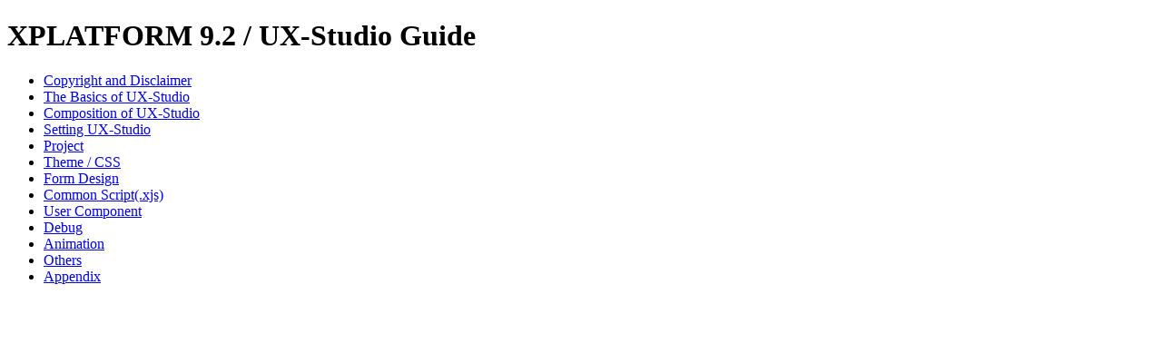

--- FILE ---
content_type: text/html;charset=UTF-8
request_url: http://docs.tobesoft.com/ux_studio_guide_xplatform_en/e874ddf73f245970
body_size: 1833
content:
<!DOCTYPE html>
<html lang="en-US" class="en"><head><meta charset="UTF-8"><meta name="viewport" content="width=device-width, initial-scale=1"><meta name="og:url" content="https://docs.tobesoft.com/ux_studio_guide_xplatform_en"><meta name="og:title" content="XPLATFORM 9.2 / UX-Studio Guide"><meta name="og:type" content="article"><meta name="og:locale" content="en_US"><title data-title="XPLATFORM 9.2 / UX-Studio Guide">XPLATFORM 9.2 / UX-Studio Guide</title><link rel="shortcut icon" href="/r/image/get/56e72089fac4e4e9" /><link rel="canonical" href="https://docs.tobesoft.com/ux_studio_guide_xplatform_en" /></head><body><header><h1>XPLATFORM 9.2 / UX-Studio Guide</h1></header><main><ul><li><a href="/ux_studio_guide_xplatform_en/f367f4be2e18c3e1">Copyright and Disclaimer</a></li><li><a href="/ux_studio_guide_xplatform_en/dc3b676bb506074a">The Basics of UX-Studio</a></li><li><a href="/ux_studio_guide_xplatform_en/1e0d2f662893c6a2">Composition of UX-Studio</a></li><li><a href="/ux_studio_guide_xplatform_en/6827a86f8357c04a">Setting UX-Studio</a></li><li><a href="/ux_studio_guide_xplatform_en/bbf3cdf82db30df0">Project</a></li><li><a href="/ux_studio_guide_xplatform_en/5e93d7babb275672">Theme / CSS</a></li><li><a href="/ux_studio_guide_xplatform_en/7463be5f394e6eb7">Form Design</a></li><li><a href="/ux_studio_guide_xplatform_en/cec483ad26f1736e">Common Script(.xjs)</a></li><li><a href="/ux_studio_guide_xplatform_en/3f816f35556d6c4f">User Component</a></li><li><a href="/ux_studio_guide_xplatform_en/a36e1806188b7a9f">Debug</a></li><li><a href="/ux_studio_guide_xplatform_en/2b9442267d16ab8f">Animation</a></li><li><a href="/ux_studio_guide_xplatform_en/d6f5f5562881aa1f">Others</a></li><li><a href="/ux_studio_guide_xplatform_en/a6d88e12cefe6cf6">Appendix</a></li></ul></main></body></html>